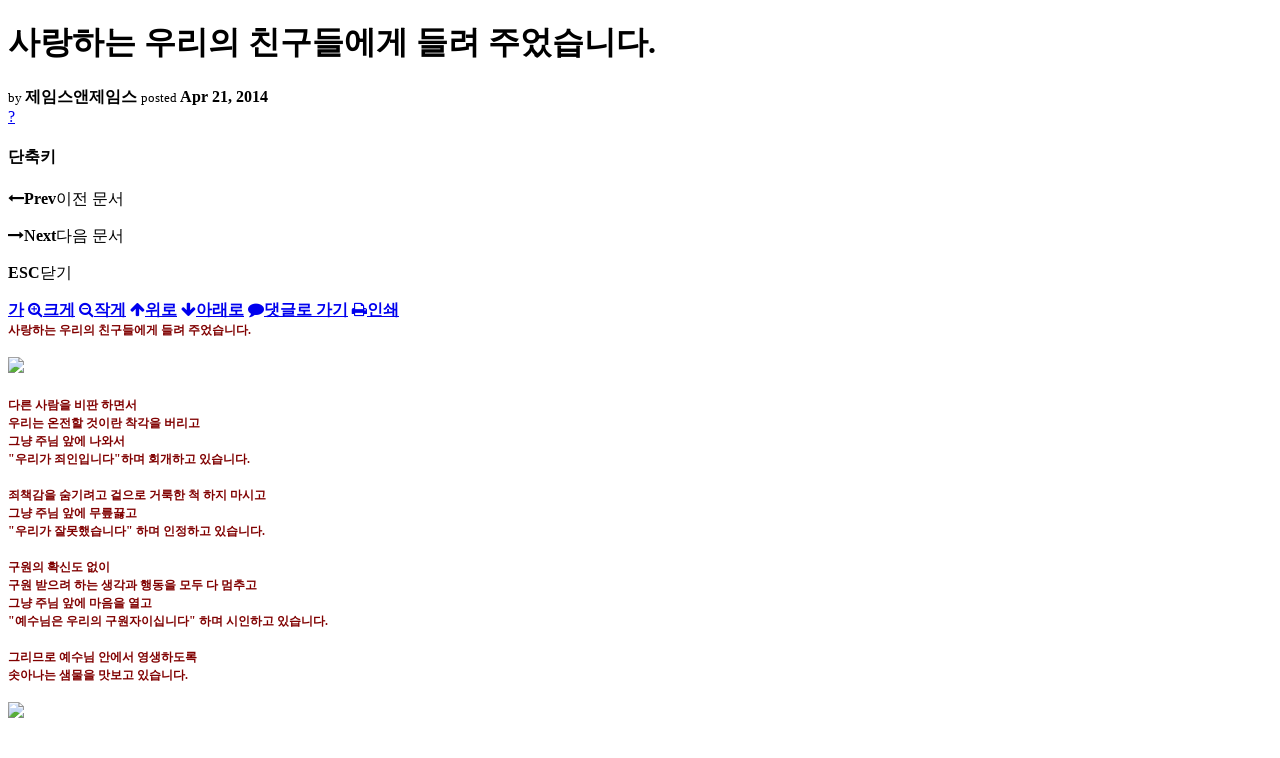

--- FILE ---
content_type: text/html; charset=UTF-8
request_url: https://nz.korean.net/index.php?mid=religion&page=22&sort_index=regdate&order_type=asc&listStyle=viewer&document_srl=7619565
body_size: 36648
content:
<!DOCTYPE html>
<html lang="ko">
<head>
<script type="text/javascript" src="//wcs.naver.net/wcslog.js"></script>
<script type="text/javascript">
if(!wcs_add) var wcs_add = {};
wcs_add["wa"] = "127935406f7a10";
if(window.wcs) {
wcs_do();
}
</script>
<!-- Global site tag (gtag.js) - Google Analytics -->
<script async src="https://www.googletagmanager.com/gtag/js?id=UA-161624751-15"></script>
<script>
  window.dataLayer = window.dataLayer || [];
  function gtag(){dataLayer.push(arguments);}
  gtag('js', new Date());
  gtag('config', 'UA-161624751-15');
</script>
<!-- Google tag (gtag.js) G4 -->
<script async src="https://www.googletagmanager.com/gtag/js?id=G-PPFV454X22"></script>
<script>
  window.dataLayer = window.dataLayer || [];
  function gtag(){dataLayer.push(arguments);}
  gtag('js', new Date());
  gtag('config', 'G-PPFV454X22');
</script>
<!-- META -->
<meta charset="utf-8">
<meta name="Generator" content="XpressEngine">
<meta http-equiv="X-UA-Compatible" content="IE=edge">
<meta name="viewport" content="width=device-width,initial-scale=1,user-scalable=0,maximum-scale=1.0">
<meta name="format-detection" content="telephone=no">
<meta property="og:url" content="https://nz.korean.net/">
<meta property="og:title" content="오클랜드한인회">
<meta property="og:type" content="website">
<meta property="og:image" content="https://nz.korean.net/images/mlogo3.png" />
<meta property="og:image:url" content="https://nz.korean.net/images/mlogo3.png" />
<meta property="og:description" content="행복한교민사회를 만드는 오클랜드 한인회입니다.">
<!-- TITLE -->
<title>신앙생활 - 사랑하는 우리의 친구들에게 들려 주었습니다.</title>
<!-- CSS -->
<link rel="stylesheet" href="/common/css/xe.min.css?20190401082908" />
<link rel="stylesheet" href="/common/js/plugins/ui/jquery-ui.min.css?20171019051220" />
<link rel="stylesheet" href="https://maxcdn.bootstrapcdn.com/font-awesome/4.2.0/css/font-awesome.min.css" />
<link rel="stylesheet" href="/modules/board/skins/sketchbook5/css/board.css?20150223105420" />
<!--[if lt IE 9]><link rel="stylesheet" href="/modules/board/skins/sketchbook5/css/ie8.css?20150223105420" />
<![endif]--><link rel="stylesheet" href="/modules/board/skins/sketchbook5/css/print.css?20150223105420" media="print" />
<link rel="stylesheet" href="/modules/board/skins/sketchbook5/css/jquery.mCustomScrollbar.css?20150223105420" />
<link rel="stylesheet" href="/modules/editor/styles/xeStyle/style.css?20190218083011" />
<link rel="stylesheet" href="/layouts/ForhanbiPortalA/css/responsive.css">
<!-- JS -->
<!--[if lt IE 9]><script src="/common/js/jquery-1.x.min.js?20171019051214"></script>
<![endif]--><!--[if gte IE 9]><!--><script src="/common/js/jquery.min.js?20171019051214"></script>
<![endif]--><script src="/common/js/x.min.js?20171019051222"></script>
<script src="/common/js/xe.min.js?20171019051222"></script>
<script src="/modules/board/tpl/js/board.min.js?20190312024710"></script>
<!-- RSS -->
<!-- ICON -->

<script>
						if(!captchaTargetAct) {var captchaTargetAct = [];}
						captchaTargetAct.push("procMemberFindAccount","procMemberResendAuthMail","procMemberInsert");
						</script>

<meta name="viewport" content="width=device-width, initial-scale=1, minimum-scale=1, maximum-scale=1, user-scalable=yes, target-densitydpi=medium-dpi" />
<style> .xe_content { font-family:"Tahoma","Geneva","sans-serif";font-size:12px; }</style>
<link rel="canonical" href="https://nz.korean.net/index.php?mid=religion&amp;document_srl=7619565" />
<meta name="description" content="사랑하는 우리의 친구들에게 들려 주었습니다. 다른 사람을 비판 하면서 우리는 온전할 것이란 착각을 버리고 그냥 주님 앞에 나와서 &quot;우리가 죄인입니다&quot;하며 회개하고 있습니다. 죄책감을 숨기려고 겉으로 거룩한 척 하지 마시고 그냥 주님 앞에 무릎끓고 &quot;우리가 잘못했습니다&quot; 하며 인정하고 있습니다. 구원의 확신도 없이 구원 받으려 하는 생각과 행동을 모두 다 멈추고 그냥 주님 ..." />
<meta property="og:locale" content="ko_KR" />
<meta property="og:type" content="article" />
<meta property="og:url" content="https://nz.korean.net/index.php?mid=religion&amp;document_srl=7619565" />
<meta property="og:title" content="신앙생활 - 사랑하는 우리의 친구들에게 들려 주었습니다." />
<meta property="og:description" content="사랑하는 우리의 친구들에게 들려 주었습니다. 다른 사람을 비판 하면서 우리는 온전할 것이란 착각을 버리고 그냥 주님 앞에 나와서 &quot;우리가 죄인입니다&quot;하며 회개하고 있습니다. 죄책감을 숨기려고 겉으로 거룩한 척 하지 마시고 그냥 주님 앞에 무릎끓고 &quot;우리가 잘못했습니다&quot; 하며 인정하고 있습니다. 구원의 확신도 없이 구원 받으려 하는 생각과 행동을 모두 다 멈추고 그냥 주님 ..." />
<meta property="article:published_time" content="2014-04-21T16:08:01+00:00" />
<meta property="article:modified_time" content="2014-04-23T03:39:34+00:00" />
<style data-id="bdCss">
.bd em,.bd .color{color:#333333;}
.bd .shadow{text-shadow:1px 1px 1px ;}
.bd .bolder{color:#333333;text-shadow:2px 2px 4px ;}
.bd .bg_color{background-color:#333333;}
.bd .bg_f_color{background-color:#333333;background:-webkit-linear-gradient(#FFF -50%,#333333 50%);background:linear-gradient(to bottom,#FFF -50%,#333333 50%);}
.bd .border_color{border-color:#333333;}
.bd .bx_shadow{box-shadow:0 0 2px ;}
.viewer_with.on:before{background-color:#333333;box-shadow:0 0 2px #333333;}
.bd_zine.zine li:first-child,.bd_tb_lst.common_notice tr:first-child td{margin-top:2px;border-top:1px solid #DDD}
.bd_zine .info b,.bd_zine .info a{color:;}
.bd_zine.card h3{color:#333333;}
</style>
<style>
body,input,textarea,select,button,table{font-family:;}
#viewer .rd_trb,#viewer #trackback{display:none}
</style><script>
//<![CDATA[
var current_url = "https://nz.korean.net/?mid=religion&page=22&sort_index=regdate&order_type=asc&listStyle=viewer&document_srl=7619565";
var request_uri = "https://nz.korean.net/";
var current_mid = "religion";
var waiting_message = "서버에 요청 중입니다. 잠시만 기다려주세요.";
var ssl_actions = new Array();
var default_url = "https://nz.korean.net/";
var http_port = 80;var https_port = 443;var enforce_ssl = true;xe.current_lang = "ko";
xe.cmd_find = "찾기";
xe.cmd_cancel = "취소";
xe.cmd_confirm = "확인";
xe.msg_no_root = "루트는 선택 할 수 없습니다.";
xe.msg_no_shortcut = "바로가기는 선택 할 수 없습니다.";
xe.msg_select_menu = "대상 메뉴 선택";
//]]>
</script>
<style>
	#adminBar{display: none;}
</style>
</head>
<body class="viewer_blk">
<!--#JSPLUGIN:ui--><script>//<![CDATA[
var lang_type = "ko";
var bdLogin = "로그인 하시겠습니까?@https://nz.korean.net/index.php?mid=religion&page=22&sort_index=regdate&order_type=asc&listStyle=viewer&document_srl=7619565&act=dispMemberLoginForm";
jQuery(function($){
	board('#bd_140836_7619565');
});
//]]></script>

<div id="viewer" class="white viewer_style rd_nav_blk">
	<div id="bd_140836_7619565" class="bd clear   hover_effect" data-default_style="viewer" data-bdFilesType="" data-bdNavSide="N" style="max-width:px">
		<div id="rd_ie" class="ie8_only"><i class="tl"></i><i class="tc"></i><i class="tr"></i><i class="ml"></i><i class="mr"></i><i class="bl"></i><i class="bc"></i><i class="br"></i></div>
		<div class="rd rd_nav_style2 clear" style="padding:;" data-docSrl="7619565">
	
	<div class="rd_hd clear" style="">
		
				
		<div class="blog v" style="text-align:;;">
			<div class="top_area ngeb np_18px" style="text-align:">
															</div>
			<h1 class="font ngeb" style=";-webkit-animation-name:rd_h1_v;-moz-animation-name:rd_h1_v;animation-name:rd_h1_v;">사랑하는 우리의 친구들에게 들려 주었습니다.</h1>						<div class="btm_area ngeb np_18px" style="text-align:"> 
								<span><small>by </small><b>제임스앤제임스</b></span>				<span title="2014.04.21 16:08"><small>posted </small><b class="date">Apr 21, 2014</b></span>															</div>
		</div>		
				
				
				
				
				<div class="rd_nav_side">
			<div class="rd_nav img_tx fr m_btn_wrp">
		<div class="help bubble left m_no">
		<a class="text" href="#" onclick="jQuery(this).next().fadeToggle();return false;">?</a>
		<div class="wrp">
			<div class="speech">
				<h4>단축키</h4>
				<p><strong><i class="fa fa-long-arrow-left"></i><span class="blind">Prev</span></strong>이전 문서</p>
				<p><strong><i class="fa fa-long-arrow-right"></i><span class="blind">Next</span></strong>다음 문서</p>
				<p><strong>ESC</strong>닫기</p>			</div>
			<i class="edge"></i>
			<i class="ie8_only bl"></i><i class="ie8_only br"></i>
		</div>
	</div>	<a class="tg_btn2 bubble m_no" href="#" data-href=".bd_font_select" title="글꼴 선택"><strong>가</strong><i class="arrow down"></i></a>	<a class="font_plus bubble" href="#" title="크게"><i class="fa fa-search-plus"></i><b class="tx">크게</b></a>
	<a class="font_minus bubble" href="#" title="작게"><i class="fa fa-search-minus"></i><b class="tx">작게</b></a>
			<a class="back_to bubble m_no" href="#bd_140836_7619565" title="위로"><i class="fa fa-arrow-up"></i><b class="tx">위로</b></a>
	<a class="back_to bubble m_no" href="#rd_end_7619565" title="(목록) 아래로"><i class="fa fa-arrow-down"></i><b class="tx">아래로</b></a>
	<a class="comment back_to bubble if_viewer m_no" href="#7619565_comment" title="댓글로 가기"><i class="fa fa-comment"></i><b class="tx">댓글로 가기</b></a>
	<a class="print_doc bubble m_no this" href="https://nz.korean.net/index.php?mid=religion&amp;page=22&amp;sort_index=regdate&amp;order_type=asc&amp;listStyle=viewer&amp;document_srl=7619565" title="인쇄"><i class="fa fa-print"></i><b class="tx">인쇄</b></a>			</div>		</div>			</div>
	
		
	<div class="rd_body clear">
		
				
				
				<article><!--BeforeDocument(7619565,139517)--><div class="document_7619565_139517 xe_content"><p style="margin: 0cm 0cm 0pt; line-height: 150%;"><b style="mso-bidi-font-weight: normal;"><span style="color: maroon; line-height: 150%; font-family: 굴림; font-size: 9pt;">사랑하는 
우리의 친구들에게 들려 주었습니다<span>.</span></span></b></p>
<p style="margin: 0cm 0cm 0pt; line-height: 150%;"><b style="mso-bidi-font-weight: normal;"><span style="color: maroon; line-height: 150%; font-family: 굴림; font-size: 9pt;"><span></span></span></b>&nbsp;</p>
<p style="margin: 0cm 0cm 0pt; line-height: 150%;"><span style="color: maroon; line-height: 150%; font-family: 굴림; font-size: 9pt;"><span><img src="http://www.jesusletter.kr/pimage/p125.jpg"></span></span></p>
<p style="margin: 0cm 0cm 0pt; line-height: 150%;"><b style="mso-bidi-font-weight: normal;"><span style="color: maroon; line-height: 150%; font-family: 굴림; font-size: 9pt;">&nbsp;</span></b></p>
<p style="margin: 0cm 0cm 0pt; line-height: 150%;"><b style="mso-bidi-font-weight: normal;"><span style="color: maroon; line-height: 150%; font-family: 굴림; font-size: 9pt;">다른 사람을 
비판 하면서<span></span></span></b></p>
<p style="margin: 0cm 0cm 0pt; line-height: 150%;"><b style="mso-bidi-font-weight: normal;"><span style="color: maroon; line-height: 150%; font-family: 굴림; font-size: 9pt;">우리는 
온전할 것이란 착각을 버리고<span></span></span></b></p>
<p style="margin: 0cm 0cm 0pt; line-height: 150%;"><b style="mso-bidi-font-weight: normal;"><span style="color: maroon; line-height: 150%; font-family: 굴림; font-size: 9pt;">그냥 주님 
앞에 나와서 <span></span></span></b></p>
<p style="margin: 0cm 0cm 0pt; line-height: 150%;"><b style="mso-bidi-font-weight: normal;"><span style="color: maroon; line-height: 150%; font-family: 굴림; font-size: 9pt;">"</span></b><b style="mso-bidi-font-weight: normal;"><span style="color: maroon; line-height: 150%; font-family: 굴림; font-size: 9pt;">우리가 
죄인입니다<span>"</span>하며 회개하고 있습니다<span>.</span></span></b></p>
<p style="margin: 0cm 0cm 0pt; line-height: 150%;"><b style="mso-bidi-font-weight: normal;"><span style="color: maroon; line-height: 150%; font-family: 굴림; font-size: 9pt;">&nbsp;</span></b></p>
<p style="margin: 0cm 0cm 0pt; line-height: 150%;"><b style="mso-bidi-font-weight: normal;"><span style="color: maroon; line-height: 150%; font-family: 굴림; font-size: 9pt;">죄책감을 
숨기려고 겉으로 거룩한 척 하지 마시고<span></span></span></b></p>
<p style="margin: 0cm 0cm 0pt; line-height: 150%;"><b style="mso-bidi-font-weight: normal;"><span style="color: maroon; line-height: 150%; font-family: 굴림; font-size: 9pt;">그냥 주님 
앞에 무릎끓고 <span></span></span></b></p>
<p style="margin: 0cm 0cm 0pt; line-height: 150%;"><b style="mso-bidi-font-weight: normal;"><span style="color: maroon; line-height: 150%; font-family: 굴림; font-size: 9pt;">"</span></b><b style="mso-bidi-font-weight: normal;"><span style="color: maroon; line-height: 150%; font-family: 굴림; font-size: 9pt;">우리가 
잘못했습니다<span>" </span>하며 인정하고 있습니다<span>.</span></span></b></p>
<p style="margin: 0cm 0cm 0pt; line-height: 150%;"><b style="mso-bidi-font-weight: normal;"><span style="color: maroon; line-height: 150%; font-family: 굴림; font-size: 9pt;">&nbsp;</span></b></p>
<p style="margin: 0cm 0cm 0pt; line-height: 150%;"><b style="mso-bidi-font-weight: normal;"><span style="color: maroon; line-height: 150%; font-family: 굴림; font-size: 9pt;">구원의 
확신도 없이<span></span></span></b></p>
<p style="margin: 0cm 0cm 0pt; line-height: 150%;"><b style="mso-bidi-font-weight: normal;"><span style="color: maroon; line-height: 150%; font-family: 굴림; font-size: 9pt;">구원 받으려 
하는 생각과 행동을 모두 다 멈추고<span></span></span></b></p>
<p style="margin: 0cm 0cm 0pt; line-height: 150%;"><b style="mso-bidi-font-weight: normal;"><span style="color: maroon; line-height: 150%; font-family: 굴림; font-size: 9pt;">그냥 주님 
앞에 마음을 열고<span></span></span></b></p>
<p style="margin: 0cm 0cm 0pt; line-height: 150%;"><b style="mso-bidi-font-weight: normal;"><span style="color: maroon; line-height: 150%; font-family: 굴림; font-size: 9pt;">"</span></b><b style="mso-bidi-font-weight: normal;"><span style="color: maroon; line-height: 150%; font-family: 굴림; font-size: 9pt;">예수님은 
우리의 구원자이십니다<span>" </span>하며 시인하고 있습니다<span>.</span></span></b></p>
<p style="margin: 0cm 0cm 0pt; line-height: 150%;"><b style="mso-bidi-font-weight: normal;"><span style="color: maroon; line-height: 150%; font-family: 굴림; font-size: 9pt;">&nbsp;</span></b></p>
<p style="margin: 0cm 0cm 0pt; line-height: 150%;"><b style="mso-bidi-font-weight: normal;"><span style="color: maroon; line-height: 150%; font-family: 굴림; font-size: 9pt;">그리므로 
예수님 안에서 영생하도록 <span></span></span></b></p>
<p style="margin: 0cm 0cm 0pt; line-height: 150%;"><b style="mso-bidi-font-weight: normal;"><span style="color: maroon; line-height: 150%; font-family: 굴림; font-size: 9pt;">솟아나는 
샘물을 맛보고 있습니다<span>.</span></span></b></p>
<p style="margin: 0cm 0cm 0pt; line-height: 150%;"><b style="mso-bidi-font-weight: normal;"><span style="color: maroon; line-height: 150%; font-family: 굴림; font-size: 9pt;"><span></span></span></b>&nbsp;</p>
<p style="margin: 0cm 0cm 0pt; line-height: 150%;"><span style="color: maroon; line-height: 150%; font-family: 굴림; font-size: 9pt;"><span><img src="http://www.jesusletter.kr/pimage/p120.jpg"></span></span></p>
<p style="margin: 0cm 0cm 0pt; line-height: 150%;"><b style="mso-bidi-font-weight: normal;"><span style="color: maroon; line-height: 150%; font-family: 굴림; font-size: 9pt;"><span></span></span></b>&nbsp;</p><span style="color: maroon; line-height: 150%; font-family: 굴림; font-size: 9pt;"><span>
<p style="margin: 0cm 0cm 0pt; line-height: 150%;"><b style="mso-bidi-font-weight: normal;"><span style="color: maroon; line-height: 150%; font-family: 굴림; font-size: 9pt;">주님이신 
예수님께서 죄의 고통을 가져가신 그때가 얼마나 소중하고 아름다웠습니까<span>.</span></span></b></p>
<p style="margin: 0cm 0cm 0pt; line-height: 150%;"><b style="mso-bidi-font-weight: normal;"><span style="color: maroon; line-height: 150%; font-family: 굴림; font-size: 9pt;">우리는 
주님께서 우리의 죄를 처음 용서하셨을 때<span> </span></span></b></p>
<p style="margin: 0cm 0cm 0pt; line-height: 150%;"><b style="mso-bidi-font-weight: normal;"><span style="color: maroon; line-height: 150%; font-family: 굴림; font-size: 9pt;">얼마나 
기쁜지 춤을 추지 않고는 견딜 수 없을 정도였습니다<span>. </span></span></b></p>
<p style="margin: 0cm 0cm 0pt; line-height: 150%;"><b style="mso-bidi-font-weight: normal;"><span style="color: maroon; line-height: 150%; font-family: 굴림; font-size: 9pt;">죄에서 
해방되어 집으로 가는 도중 거리에 있는 꽃들에게조차<span></span></span></b></p>
<p style="margin: 0cm 0cm 0pt; line-height: 150%;"><b style="mso-bidi-font-weight: normal;"><span style="color: maroon; line-height: 150%; font-family: 굴림; font-size: 9pt;">우리의 
구원에 대해 이야기해 주어야겠다고 생각했을 정도이었습니다<span>. </span></span></b></p>
<p style="margin: 0cm 0cm 0pt; line-height: 150%;"><b style="mso-bidi-font-weight: normal;"><span style="color: maroon; line-height: 150%; font-family: 굴림; font-size: 9pt;">그때 
하늘에서는 이슬비가 내리고 있었는데<span>, </span>우리는 얼마나 기쁜지<span>, </span></span></b></p>
<p style="margin: 0cm 0cm 0pt; line-height: 150%;"><b style="mso-bidi-font-weight: normal;"><span style="color: maroon; line-height: 150%; font-family: 굴림; font-size: 9pt;">그 빗줄 
하나하나에 마다 죄인의 한 사람과 같은 우리의 죄를 지우져 주신 <span></span></span></b></p>
<p style="margin: 0cm 0cm 0pt; line-height: 150%;"><b style="mso-bidi-font-weight: normal;"><span style="color: maroon; line-height: 150%; font-family: 굴림; font-size: 9pt;">예수님의 
놀라우신 사랑에 대해 말해 주고 싶은 심정이었습니다<span>. </span></span></b></p><p style="margin: 0cm 0cm 0pt; line-height: 150%;"><b style="mso-bidi-font-weight: normal;"><span style="color: maroon; line-height: 150%; font-family: 굴림; font-size: 9pt;"><span><br></span></span></b></p>
<p style="margin: 0cm 0cm 0pt; line-height: 150%;"><b style="mso-bidi-font-weight: normal;"><span style="color: maroon; line-height: 150%; font-family: 굴림; font-size: 9pt;">그러나 우리 
신자들이 이렇게 찬양할 이유를 갖게 되는 것은<span> </span></span></b></p>
<p style="margin: 0cm 0cm 0pt; line-height: 150%;"><b style="mso-bidi-font-weight: normal;"><span style="color: maroon; line-height: 150%; font-family: 굴림; font-size: 9pt;">단지 
처음으로 그리스챤이 되었을 때 뿐만은 아닙니다<span>. </span></span></b></p>
<p style="margin: 0cm 0cm 0pt; line-height: 150%;"><b style="mso-bidi-font-weight: normal;"><span style="color: maroon; line-height: 150%; font-family: 굴림; font-size: 9pt;">우리는 이 
땅에 사는 동안에 하나님의 의로움을 노래해야 할 이유를 발견했습니다<span>. </span></span></b></p>
<p style="margin: 0cm 0cm 0pt; line-height: 150%;"><b style="mso-bidi-font-weight: normal;"><span style="color: maroon; line-height: 150%; font-family: 굴림; font-size: 9pt;">하나님의 
계속적인 자비를 체험할 때<span> “</span>나는 항상 주님을 찬양할 것입니다<span>.” </span></span></b></p>
<p style="margin: 0cm 0cm 0pt; line-height: 150%;"><b style="mso-bidi-font-weight: normal;"><span style="color: maroon; line-height: 150%; font-family: 굴림; font-size: 9pt;">“</span></b><b style="mso-bidi-font-weight: normal;"><span style="color: maroon; line-height: 150%; font-family: 굴림; font-size: 9pt;">우리의 
입으로 계속 주님을 찬양할 것입니다<span>”</span>라고 말하고 있습니다<span>. </span></span></b></p>
<p style="margin: 0cm 0cm 0pt; line-height: 150%;"><b style="mso-bidi-font-weight: normal;"><span style="color: maroon; line-height: 150%; font-family: 굴림; font-size: 9pt;">오늘 지금도 
주님을 찬양하고 있습니다<span>.</span></span></b></p>
<p style="margin: 0cm 0cm 0pt; line-height: 150%;"><b style="mso-bidi-font-weight: normal;"><span style="color: maroon; line-height: 150%; font-family: 굴림; font-size: 9pt;">“광야와 
같은 이 오클랜드의 세상에 사는 동안<span>, </span></span></b></p>
<p style="margin: 0cm 0cm 0pt; line-height: 150%;"><b style="mso-bidi-font-weight: normal;"><span style="color: maroon; line-height: 150%; font-family: 굴림; font-size: 9pt;">주님의 
자비를 체험할 때마다 새로운 노래로 주님을 찬양하겠습니다<span>.” </span></span></b></p>
<p style="margin: 0cm 0cm 0pt; line-height: 150%;"><b style="mso-bidi-font-weight: normal;"><span style="color: maroon; line-height: 150%; font-family: 굴림; font-size: 9pt;">&nbsp;</span></b></p>
<p style="margin: 0cm 0cm 0pt; line-height: 150%;"><b style="mso-bidi-font-weight: normal;"><span style="color: maroon; line-height: 150%; font-family: 굴림; font-size: 9pt;">수채화아티스트<span>/</span>기도에세이스트<span>/</span>칼럼니스트 
제임스로부터<span>.</span></span></b></p></span><p style="margin: 0cm 0cm 0pt; line-height: 150%;"></p></span><p style="margin: 0cm 0cm 0pt; line-height: 150%;"><br></p></div><!--AfterDocument(7619565,139517)--></article>
				
					</div>
	
	<div class="rd_ft">
		
		<div class="rd_sign clear">
			<h4><em class="fa fa-info-circle bd_info_icon"></em> Who's <em>제임스앤제임스</em></h4>
			<img class="img fl" src="https://nz.korean.net/files/member_extra_info/profile_image/517/139/139517.jpg?20110913195128" alt="profile" />					</div>		
		<div class="bd_prev_next clear">
					</div>		
				
						
				
		<div class="rd_ft_nav clear">
						
						
						<div class="rd_nav img_tx fr m_btn_wrp">
				<a class="back_to bubble m_no" href="#bd_140836_7619565" title="위로"><i class="fa fa-arrow-up"></i><b class="tx">위로</b></a>
	<a class="back_to bubble m_no" href="#rd_end_7619565" title="(목록) 아래로"><i class="fa fa-arrow-down"></i><b class="tx">아래로</b></a>
	<a class="comment back_to bubble if_viewer m_no" href="#7619565_comment" title="댓글로 가기"><i class="fa fa-comment"></i><b class="tx">댓글로 가기</b></a>
	<a class="print_doc bubble m_no this" href="https://nz.korean.net/index.php?mid=religion&amp;page=22&amp;sort_index=regdate&amp;order_type=asc&amp;listStyle=viewer&amp;document_srl=7619565" title="인쇄"><i class="fa fa-print"></i><b class="tx">인쇄</b></a>			</div>					</div>
	</div>
	
		
	</div>
<hr id="rd_end_7619565" class="rd_end clear" />		<div id="viewer_lst" class="">
			<button type="button" id="viewer_lst_tg" class="ngeb bg_color">목록<br /><span class="tx_open">열기</span><span class="tx_close">닫기</span></button>
			<h3 class="ui_font">Articles</h3>
			<div id="viewer_lst_scroll">
				<ul>
					<li>
						<a class="clear" href="https://nz.korean.net/index.php?mid=religion&amp;page=22&amp;sort_index=regdate&amp;order_type=asc&amp;listStyle=viewer&amp;document_srl=2621139">
														<span class="tl">묵상(나사렛 사람)</span>
							<span class="meta"><strong>mangsan</strong>2013.11.03 20:54</span>
						</a>
					</li><li>
						<a class="clear" href="https://nz.korean.net/index.php?mid=religion&amp;page=22&amp;sort_index=regdate&amp;order_type=asc&amp;listStyle=viewer&amp;document_srl=2679282">
							<span class="tmb"><img src="https://nz.korean.net/files/thumbnails/282/679/002/90x90.ratio.jpg" alt="" /></span>							<span class="tl">우리가 펼쳐가는 우리의 사랑이 맑게 흐르는 강물이게 하옵소서.</span>
							<span class="meta"><strong>제임스앤제임스</strong>2013.11.08 00:18</span>
						</a>
					</li><li>
						<a class="clear" href="https://nz.korean.net/index.php?mid=religion&amp;page=22&amp;sort_index=regdate&amp;order_type=asc&amp;listStyle=viewer&amp;document_srl=2685322">
														<span class="tl">‘성서의 하나님’은 이삼천 년 전 고대인이 인식한 하나님 / 산들바람</span>
							<span class="meta"><strong>나누리</strong>2013.11.08 04:01</span>
						</a>
					</li><li>
						<a class="clear" href="https://nz.korean.net/index.php?mid=religion&amp;page=22&amp;sort_index=regdate&amp;order_type=asc&amp;listStyle=viewer&amp;document_srl=2845075">
							<span class="tmb"><img src="https://nz.korean.net/files/thumbnails/075/845/002/90x90.ratio.jpg" alt="" /></span>							<span class="tl">보타니 언덕으로 가는 길에 오클랜드의 삶을 감사하고 있습니다.</span>
							<span class="meta"><strong>제임스앤제임스</strong>2013.11.14 14:31</span>
						</a>
					</li><li>
						<a class="clear" href="https://nz.korean.net/index.php?mid=religion&amp;page=22&amp;sort_index=regdate&amp;order_type=asc&amp;listStyle=viewer&amp;document_srl=2873328">
							<span class="tmb"><img src="https://nz.korean.net/files/thumbnails/328/873/002/90x90.ratio.jpg" alt="" /></span>							<span class="tl">주님. 나는 진정으로 감사했어요.</span>
							<span class="meta"><strong>제임스앤제임스</strong>2013.11.15 19:25</span>
						</a>
					</li><li>
						<a class="clear" href="https://nz.korean.net/index.php?mid=religion&amp;page=22&amp;sort_index=regdate&amp;order_type=asc&amp;listStyle=viewer&amp;document_srl=2879468">
							<span class="tmb"><img src="https://nz.korean.net/files/thumbnails/468/879/002/90x90.ratio.jpg" alt="" /></span>							<span class="tl">우리는 주님이신 예수님께 한인들을 위해 기도하고 있습니다.</span>
							<span class="meta"><strong>제임스앤제임스</strong>2013.11.16 00:53</span>
						</a>
					</li><li>
						<a class="clear" href="https://nz.korean.net/index.php?mid=religion&amp;page=22&amp;sort_index=regdate&amp;order_type=asc&amp;listStyle=viewer&amp;document_srl=2918605">
														<span class="tl">‘변치 않는 신앙’ 은 스스로를 가두는 것 / 산들바람</span>
							<span class="meta"><strong>나누리</strong>2013.11.17 18:21</span>
						</a>
					</li><li>
						<a class="clear" href="https://nz.korean.net/index.php?mid=religion&amp;page=22&amp;sort_index=regdate&amp;order_type=asc&amp;listStyle=viewer&amp;document_srl=3097991">
														<span class="tl">오클랜드에 여름이 오면 따뜻한 눈물을 배우게 하소서.</span>
							<span class="meta"><strong>제임스앤제임스</strong>2013.11.25 14:39</span>
						</a>
					</li><li>
						<a class="clear" href="https://nz.korean.net/index.php?mid=religion&amp;page=22&amp;sort_index=regdate&amp;order_type=asc&amp;listStyle=viewer&amp;document_srl=3222501">
							<span class="tmb"><img src="https://nz.korean.net/files/thumbnails/501/222/003/90x90.ratio.jpg" alt="" /></span>							<span class="tl">신앙에세이 : 우리 한인들의 마음을 언제나 아름답게 하여 주옵소서.</span>
							<span class="meta"><strong>제임스앤제임스</strong>2013.11.29 23:47</span>
						</a>
					</li><li>
						<a class="clear" href="https://nz.korean.net/index.php?mid=religion&amp;page=22&amp;sort_index=regdate&amp;order_type=asc&amp;listStyle=viewer&amp;document_srl=3229252">
														<span class="tl">하나님을 어떻게 이해하는가? / 산들바람</span>
							<span class="meta"><strong>나누리</strong>2013.11.30 04:57</span>
						</a>
					</li><li>
						<a class="clear" href="https://nz.korean.net/index.php?mid=religion&amp;page=22&amp;sort_index=regdate&amp;order_type=asc&amp;listStyle=viewer&amp;document_srl=3449962">
														<span class="tl">불우하고 가난한 사람들을 배려하고 돌아보게 하소서.</span>
							<span class="meta"><strong>제임스앤제임스</strong>2013.12.07 18:07</span>
						</a>
					</li><li>
						<a class="clear" href="https://nz.korean.net/index.php?mid=religion&amp;page=22&amp;sort_index=regdate&amp;order_type=asc&amp;listStyle=viewer&amp;document_srl=3450097">
														<span class="tl">오클랜드의 한인들에게 크리스마스 축복이 있습니다.</span>
							<span class="meta"><strong>제임스앤제임스</strong>2013.12.07 18:12</span>
						</a>
					</li><li>
						<a class="clear" href="https://nz.korean.net/index.php?mid=religion&amp;page=22&amp;sort_index=regdate&amp;order_type=asc&amp;listStyle=viewer&amp;document_srl=3461019">
														<span class="tl">많은 이름을 가지신 하나님 / 산들바람</span>
							<span class="meta"><strong>나누리</strong>2013.12.08 02:13</span>
						</a>
					</li><li>
						<a class="clear" href="https://nz.korean.net/index.php?mid=religion&amp;page=22&amp;sort_index=regdate&amp;order_type=asc&amp;listStyle=viewer&amp;document_srl=3596501">
														<span class="tl">묵상(두란노에서)</span>
							<span class="meta"><strong>mangsan</strong>2013.12.13 06:28</span>
						</a>
					</li><li>
						<a class="clear" href="https://nz.korean.net/index.php?mid=religion&amp;page=22&amp;sort_index=regdate&amp;order_type=asc&amp;listStyle=viewer&amp;document_srl=3630711">
							<span class="tmb"><img src="https://nz.korean.net/files/thumbnails/711/630/003/90x90.ratio.jpg" alt="" /></span>							<span class="tl">신앙에세이 : 우리는 주님의 사랑의 눈으로 오클랜드의 세상을 보았습니다.</span>
							<span class="meta"><strong>제임스앤제임스</strong>2013.12.14 05:09</span>
						</a>
					</li><li>
						<a class="clear" href="https://nz.korean.net/index.php?mid=religion&amp;page=22&amp;sort_index=regdate&amp;order_type=asc&amp;listStyle=viewer&amp;document_srl=4013098">
							<span class="tmb"><img src="https://nz.korean.net/files/thumbnails/098/013/004/90x90.ratio.jpg" alt="" /></span>							<span class="tl">Merry Christmas !!!</span>
							<span class="meta"><strong>제임스앤제임스</strong>2013.12.22 15:06</span>
						</a>
					</li><li>
						<a class="clear" href="https://nz.korean.net/index.php?mid=religion&amp;page=22&amp;sort_index=regdate&amp;order_type=asc&amp;listStyle=viewer&amp;document_srl=4044570">
														<span class="tl">우리 안의 그리스도의 탄생 / 정경일</span>
							<span class="meta"><strong>나누리</strong>2013.12.23 06:12</span>
						</a>
					</li><li>
						<a class="clear" href="https://nz.korean.net/index.php?mid=religion&amp;page=22&amp;sort_index=regdate&amp;order_type=asc&amp;listStyle=viewer&amp;document_srl=4065112">
							<span class="tmb"><img src="https://nz.korean.net/files/thumbnails/112/065/004/90x90.ratio.jpg" alt="" /></span>							<span class="tl">우리는 조용히 무릎을 꿇고 감사의 기도를 드립니다.</span>
							<span class="meta"><strong>제임스앤제임스</strong>2013.12.23 16:02</span>
						</a>
					</li><li>
						<a class="clear" href="https://nz.korean.net/index.php?mid=religion&amp;page=22&amp;sort_index=regdate&amp;order_type=asc&amp;listStyle=viewer&amp;document_srl=4123600">
							<span class="tmb"><img src="https://nz.korean.net/files/thumbnails/600/123/004/90x90.ratio.jpg" alt="" /></span>							<span class="tl">Our Christmas Prayer : 우리의 크리스마스 기도를 드립니다.</span>
							<span class="meta"><strong>제임스앤제임스</strong>2013.12.24 18:24</span>
						</a>
					</li><li>
						<a class="clear" href="https://nz.korean.net/index.php?mid=religion&amp;page=22&amp;sort_index=regdate&amp;order_type=asc&amp;listStyle=viewer&amp;document_srl=4281415">
														<span class="tl">A New Year, A New Beginning : 새해가 오며 새 시작입니다.</span>
							<span class="meta"><strong>제임스앤제임스</strong>2013.12.27 15:58</span>
						</a>
					</li>				</ul>
			</div>
			<div id="viewer_pn" class="bd_pg clear">
								 
				<a href="https://nz.korean.net/index.php?mid=religion&amp;page=17&amp;sort_index=regdate&amp;order_type=asc&amp;listStyle=viewer&amp;document_srl=7619565">17</a>								 
				<a href="https://nz.korean.net/index.php?mid=religion&amp;page=18&amp;sort_index=regdate&amp;order_type=asc&amp;listStyle=viewer&amp;document_srl=7619565">18</a>								 
				<a href="https://nz.korean.net/index.php?mid=religion&amp;page=19&amp;sort_index=regdate&amp;order_type=asc&amp;listStyle=viewer&amp;document_srl=7619565">19</a>								 
				<a href="https://nz.korean.net/index.php?mid=religion&amp;page=20&amp;sort_index=regdate&amp;order_type=asc&amp;listStyle=viewer&amp;document_srl=7619565">20</a>								 
				<a href="https://nz.korean.net/index.php?mid=religion&amp;page=21&amp;sort_index=regdate&amp;order_type=asc&amp;listStyle=viewer&amp;document_srl=7619565">21</a>								<strong class="this">22</strong> 
												 
				<a href="https://nz.korean.net/index.php?mid=religion&amp;page=23&amp;sort_index=regdate&amp;order_type=asc&amp;listStyle=viewer&amp;document_srl=7619565">23</a>								 
				<a href="https://nz.korean.net/index.php?mid=religion&amp;page=24&amp;sort_index=regdate&amp;order_type=asc&amp;listStyle=viewer&amp;document_srl=7619565">24</a>								 
				<a href="https://nz.korean.net/index.php?mid=religion&amp;page=25&amp;sort_index=regdate&amp;order_type=asc&amp;listStyle=viewer&amp;document_srl=7619565">25</a>								 
				<a href="https://nz.korean.net/index.php?mid=religion&amp;page=26&amp;sort_index=regdate&amp;order_type=asc&amp;listStyle=viewer&amp;document_srl=7619565">26</a>							</div>			<button type="button" class="tg_close2" onClick="jQuery('#viewer_lst_tg').click();">X</button>
		</div>		</div></div><!-- ETC -->
<div class="wfsr"></div>
<script src="/addons/captcha/captcha.min.js?20180412050452"></script><script src="/files/cache/js_filter_compiled/d046d1841b9c79c545b82d3be892699d.ko.compiled.js?20231005030931"></script><script src="/files/cache/js_filter_compiled/1bdc15d63816408b99f674eb6a6ffcea.ko.compiled.js?20231005030931"></script><script src="/files/cache/js_filter_compiled/9b007ee9f2af763bb3d35e4fb16498e9.ko.compiled.js?20231005030931"></script><script src="/addons/autolink/autolink.js?20180412050451"></script><script src="/common/js/plugins/ui/jquery-ui.min.js?20171019051220"></script><script src="/common/js/plugins/ui/jquery.ui.datepicker-ko.js?20171019051220"></script><script src="/modules/board/skins/sketchbook5/js/imagesloaded.pkgd.min.js?20150223105420"></script><script src="/modules/board/skins/sketchbook5/js/jquery.cookie.js?20150223105420"></script><script src="/modules/editor/skins/xpresseditor/js/xe_textarea.min.js?20180412050529"></script><script src="/modules/board/skins/sketchbook5/js/jquery.autogrowtextarea.min.js?20150223105420"></script><script src="/modules/board/skins/sketchbook5/js/board.js?20150223105420"></script><script src="/modules/board/skins/sketchbook5/js/viewer.js?20150223105420"></script><script src="/modules/board/skins/sketchbook5/js/jquery.mousewheel.min.js?20150223105420"></script><script src="/modules/board/skins/sketchbook5/js/jquery.mCustomScrollbar.min.js?20150223105420"></script><script src="/layouts/ForhanbiPortalA/js/responsive.js"></script>
</body>
</html>
<!-- AceCounter Log Gathering Script V.8.0.AMZ2019080601 -->
<script language='javascript'>
	var _AceGID=(function(){var Inf=['gtp16.acecounter.com','8080','AH6A45931892715','AW','0','NaPm,Ncisy','ALL','0']; var _CI=(!_AceGID)?[]:_AceGID.val;var _N=0;var _T=new Image(0,0);if(_CI.join('.').indexOf(Inf[3])<0){ _T.src ="https://"+ Inf[0] +'/?cookie'; _CI.push(Inf);  _N=_CI.length; } return {o: _N,val:_CI}; })();
	var _AceCounter=(function(){var G=_AceGID;var _sc=document.createElement('script');var _sm=document.getElementsByTagName('script')[0];if(G.o!=0){var _A=G.val[G.o-1];var _G=(_A[0]).substr(0,_A[0].indexOf('.'));var _C=(_A[7]!='0')?(_A[2]):_A[3];var _U=(_A[5]).replace(/\,/g,'_');_sc.src='https:'+'//cr.acecounter.com/Web/AceCounter_'+_C+'.js?gc='+_A[2]+'&py='+_A[4]+'&gd='+_G+'&gp='+_A[1]+'&up='+_U+'&rd='+(new Date().getTime());_sm.parentNode.insertBefore(_sc,_sm);return _sc.src;}})();
</script>
<!-- AceCounter Log Gathering Script End -->
